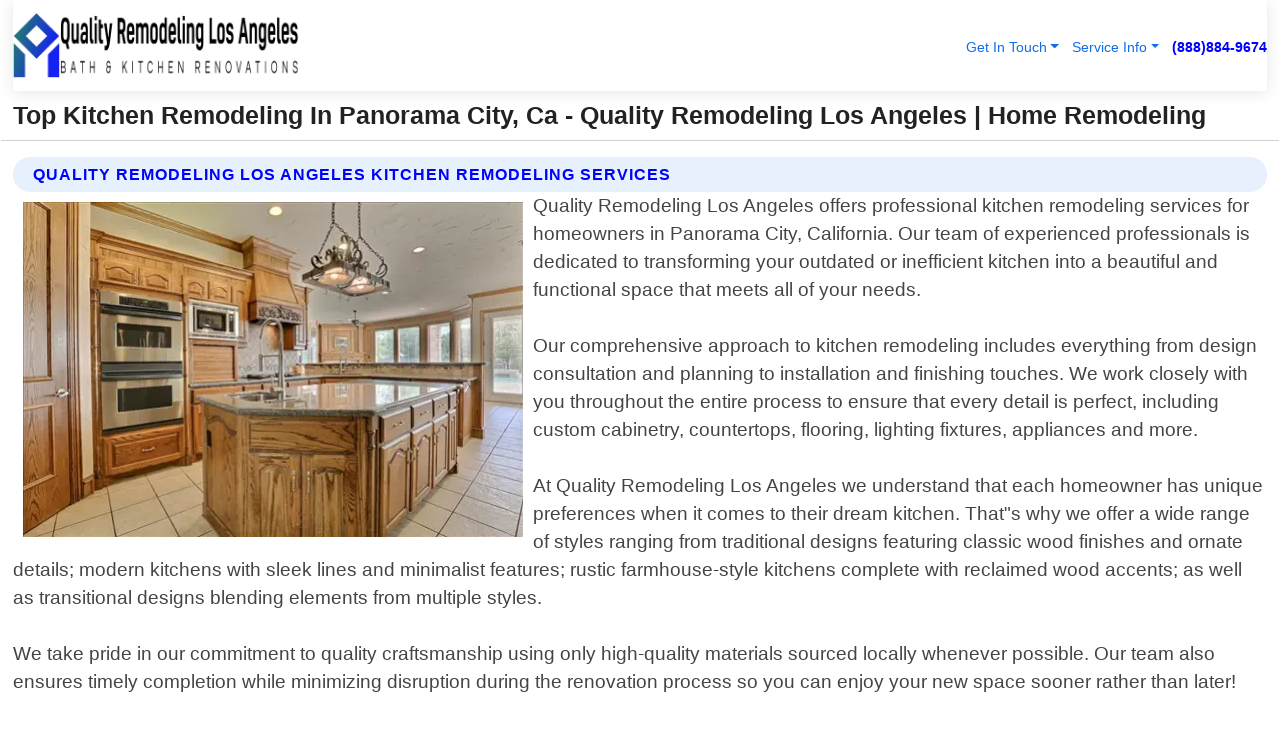

--- FILE ---
content_type: text/html; charset=utf-8
request_url: https://www.qualityremodelinglosangeles.com/kitchen-remodeling-panorama-city-california
body_size: 14562
content:

<!DOCTYPE html>
<html lang="en">
<head id="HeaderTag"><link rel="preconnect" href="//www.googletagmanager.com/" /><link rel="preconnect" href="//www.google-analytics.com" /><link rel="preconnect" href="//maps.googleapis.com/" /><link rel="preconnect" href="//maps.gstatic.com/" /><title>
	Top Kitchen Remodeling In Panorama City, Ca -
</title><meta charset="utf-8" /><meta content="width=device-width, initial-scale=1.0" name="viewport" /><link id="favicon" href="/Content/Images/1026/FAVICON.png" rel="icon" /><link id="faviconapple" href="/Content/Images/1026/FAVICONAPPLE.png" rel="apple-touch-icon" /><link rel="preload" as="script" href="//cdn.jsdelivr.net/npm/bootstrap@5.3.1/dist/js/bootstrap.bundle.min.js" />
<link rel="canonical" href="https://www.qualityremodelinglosangeles.com/kitchen-remodeling-panorama-city-california" /><meta name="title" content="Top Kitchen Remodeling In Panorama City, Ca - Quality Remodeling Los Angeles" /><meta name="description" content="Quality Remodeling Los Angeles offers top-notch kitchen remodeling services in Panorama City, California. Transform your home with us today!" /><meta name="og:title" content="Top Kitchen Remodeling In Panorama City, Ca - Quality Remodeling Los Angeles" /><meta name="og:description" content="Quality Remodeling Los Angeles offers top-notch kitchen remodeling services in Panorama City, California. Transform your home with us today!" /><meta name="og:site_name" content="https://www.QualityRemodelingLosAngeles.com" /><meta name="og:type" content="website" /><meta name="og:url" content="https://www.qualityremodelinglosangeles.com/kitchen-remodeling-panorama-city-california" /><meta name="og:image" content="https://www.QualityRemodelingLosAngeles.com/Content/Images/1026/LOGO.webp" /><meta name="og:image:alt" content="Quality Remodeling Los Angeles Logo" /><meta name="geo.region" content="US-CA"/><meta name="geo.placename" content="PANORAMA CITY" /><meta name="geo.position" content="34.2249;-118.449" /><meta name="ICBM" content="34.2249,-118.449" /><script type="application/ld+json">{"@context": "https://schema.org","@type": "LocalBusiness","name": "Quality Remodeling Los Angeles","address": {"@type": "PostalAddress","addressLocality": "Los Angeles","addressRegion": "CA","postalCode": "90015","addressCountry": "US"},"priceRange":"$","image": "https://www.QualityRemodelingLosAngeles.com/content/images/1026/logo.png","email": "support@QualityRemodelingLosAngeles.com","telephone": "+18888849674","url": "https://www.qualityremodelinglosangeles.com/panorama-city-california-services","@id":"https://www.qualityremodelinglosangeles.com/panorama-city-california-services","paymentAccepted": [ "cash","check","credit card", "invoice" ],"openingHours": "Mo-Su 00:00-23:59","openingHoursSpecification": [ {"@type": "OpeningHoursSpecification","dayOfWeek": ["Monday","Tuesday","Wednesday","Thursday","Friday","Saturday","Sunday"],"opens": "00:00","closes": "23:59"} ],"geo": {"@type": "GeoCoordinates","latitude": "34.07913","longitude": "-118.218128"},"hasOfferCatalog": {"@context": "http://schema.org","@type": "OfferCatalog","name": "Home Remodeling services","@id": "https://www.qualityremodelinglosangeles.com/kitchen-remodeling-panorama-city-california","itemListElement":[ { "@type":"OfferCatalog", "name":"Quality Remodeling Los Angeles Services","itemListElement": []}]},"areaServed":[{ "@type":"City","name":"Panorama City California","@id":"https://www.qualityremodelinglosangeles.com/panorama-city-california-services"}]}</script></head>
<body id="body" style="display:none;font-family: Arial !important; width: 100% !important; height: 100% !important;">
    
    <script src="https://code.jquery.com/jquery-3.7.1.min.js" integrity="sha256-/JqT3SQfawRcv/BIHPThkBvs0OEvtFFmqPF/lYI/Cxo=" crossorigin="anonymous" async></script>
    <link rel="preload" as="style" href="//cdn.jsdelivr.net/npm/bootstrap@5.3.1/dist/css/bootstrap.min.css" onload="this.onload=null;this.rel='stylesheet';" />
    <link rel="preload" as="style" href="/resource/css/master.css" onload="this.onload=null;this.rel='stylesheet';" />

    <form method="post" action="./kitchen-remodeling-panorama-city-california" id="mainForm">
<div class="aspNetHidden">
<input type="hidden" name="__VIEWSTATE" id="__VIEWSTATE" value="+YiyA67m2nw0qxPJ2Yst9eBnFFhdU/y5/SivWnFFFFuNsZGWN2pXULowkcCC7Bu5umcDl9cFDbTODLNXMXQ5EmiZC5jHLeb1wcr4POvafgs=" />
</div>

<div class="aspNetHidden">

	<input type="hidden" name="__VIEWSTATEGENERATOR" id="__VIEWSTATEGENERATOR" value="1B59457A" />
	<input type="hidden" name="__EVENTVALIDATION" id="__EVENTVALIDATION" value="0sjcj82RI/JyT0wlewN6edzi6BPCj25v4Igj9edYoFC3YBaUKzkyabynZUL6pmON58ovNBOG3M5Gf+09cyY91gH5vcJwpkd1/rij1ey8BLufLBxjZhQ4cYLDi4L865epYPtuTsCQpb72xfFWzwg4MUd098hS+jLJNDBhuFZzasMuLRTOoagFCosrK8lMXj/j/j7NymbLUZOx6Kmmlbjky6MedemON3RBqAMD1dle2Ki5lAeY/srOQh1iqU2ihkluhpOApwdgV5AIuLjxb0vMh38e23qfiHzvOPHOpw/T++5lVTeB5+kxXSvZh165YFkSRdLXJScYdFrHzJZI4QQiVJNf2rmzsrvad/wJEMGFxR+lf6lcN3BZCwTb9RFXYEdp9xCOtX753YcxSZc1boYE1Jiwovk3NEM+/bFpDKLSt8pCS6ECgkGrsmlQFjovIQXjRjh34o1nnFFiA/tkTbkZ50uG30p8OWEGQpfVYiLO+RmwugVPWU1Nx9QOkO0CPBhkYvDzP+3/patZsfvQh9kuX8U2cHBx8G/hevFkAqsn4gl9jFnWzlicGZIe7VJ7c/pPIX+47Yqgg32Sz3obZUWksrqaDjdi+W1aUEvum0p52qml9rACI4hsMX83AgYfxAPMFNT8iY0DoLSQRPIynHqgJvWCozjaw0Or/QNLHCsDQPJ4Ib4ly3D7OQhHoRMyNcrgLt5F96FWFOLe3QAhijznvsw2l4IKWUIKzObUpU2VnG5fMMoOdHEZmx2szf4xApQ4CfcwwnAYQHEvn18tWWH3kfR1zoc5kx6iNsf63/m8LsyQps2mSVh8H5WrYo244m6zFnQpKg0jUDen2/5ySl8lld4m4aarmdjLavk0Qv+IQqEnJwCP/j4HV0wLQUWZWjI3fdPP83v7gjQzxph2pn/Fr/DlJkqNvInbrKisPV7VUalq5XwA2B4C+2VXy1PSuOi/autS9STZjhB0ZBgAp7hNNVCgmLnsPAQSPHliMqgDpyoiZPhLBUNtdPBrTTvp68GoITrHv0e/s8EoaXxjw0Kz2ZozP1CC1jj3cqEXjQ/q3lFX2s4rjPHzwtV5Z3x5JVn5fMzmidtsnoJR9+mHDI3IsQXI+eUEz0QpxoqrZUWHBH7g/90SiC1sqR+IdQj2gaXfd2zSvjPV5YB0KHydGhiiXNMA6NrMj6DSqrcKWLJAv8LbkYYbad1j2+biVbAmyhYWi6MMZZrzOlrnjJ+8Gv0zBbDMoS/6gHcoZJNrDuK05C9NFIovPLKnqWOwxXDhjmkWCrqC2Af0qIJL6xiBVGebbRi5zF623jDPtCd+XJ6PGRMnUIJD598g4sibN+xiQm0TFGzy1t5+NWf76imGpDkOFMhYVZBRJ54ShOtpkT5loWAGl21dYE+SFR7umgRfpiC1TNpt//sj+7j306P/Pe/b40TsCRKOswSV31FUZc+Abq3JcB/76QGe7jslM2DBPBsbCYvKz96YaDl+NslCvKEHD5DEL3U6ScW7o7E4fSg0to22TUoY1WpqWBqMsBeIwQq4MVGj0e7/rfiqGlgURT5m1djX0AZqyuNw4iINybaSSuXDSthMb5eL7c+ZzNwat/bdc1z8iWBQ1UutG4rt80RQtDhRPfh/XRR7w1HTFFEEWsff/wSMg/[base64]/zKQA8fRzre/sf7l4K+Y31GF1VBd3Yz+AMbHUhsh03Hro3WHx5AtcEMQAq57n9ukH0N3CSBMUsKaz6Rz1CJnhqp8rS78tYCA6vx7TB7RzJxinA9ilzmSOJsbTrarI2XB66F6Tq+4i+fPwqaQw/FxqowZqUaEci6QmjFuFTkf9TILFkcAwK2VSG2+lw/LMX0G3Kw54nibt1JYaLOi3lq5+/PqInAsfjSbJO1RjWM6B/LEB3hywgwtkEQg3P6qlDhWtDXMHP7GI2IuMZA5r70FWQRoEXhkiRfqIPGxpmvQOvZQR8Kg4HfwtyXEAbUHCqXjCduVkU/z1th0KVcwp7oGusOHenklwMVxdN37ChmtD9eXWugL1Jas8k2X8Qy9fLgwKFTBSwh9lbgM+xwlge8WPlIo+Nj+iPrAmPJCMANmEvNplWDTHpoV6klHPIVU9elzCJNAgLhuooT2AlGAhX78TDRlL16YwGGKpM8SNhxm09GnQNgc89WKWPgmozpyE9nr/EJZtWdn0Tj6oC8Bi+XVGCfCeJSsrOqbobsNO1p0ITAl9vlkstbHGcviVi0H4s/AMJme5LvBKHC4bj+tqrn2SD4sRWRlNul3nbKMJvUygdz9ICFQkWZTrG0fCmjnfKd227u8F0mhyMTaGpc1booStjTEXLRtjpC0NJQucYI7aAIhUX9ZmQJNnFNvhOVhPNQrLAdUs/lFfYsCaXSmZSTbT9t7TQotSqtdidgebwQE+e4pxisQbq0I0hvMjwR6lxpdeIuG5qsrYF/1YY0HtR3A+kkv36gNloZh8+1LiZu/nVE8YJBl4/Y/CXUJkZWXHV4iR3Qs9R2oYZqdVIONNhqAF5n6F/lxKdwzA1/AXXfr7Am54M3LoR60ZhBIZUeY1f8V1Aj302JIcm2jUnLvh3jBLKsbkB3+BLKCmriBaX4LNCS4hcaZBhEeGpX7hp6jgH3WAGzIjTJvr/p4OS987kqbTqvyx+hPLcIi5kO3OWkdsDaeAnwOvSNpMEn3oPYOWODqOfoHUVOMoDXGFE2Eee9jwoJCo5gn65YcBFNVaC+9Lvp2IuBxAIfuuE19quzCRt3ZzHC+D+XdI5DjHDd9tvBFNynYZ2HTppQwlnCuay+Z/hnpOP8bec5ewrinW157cW3WOX48c9C0dKAeDdgX1xa/rFl/Yzd6pDevSWBYG/RErA1tXlWK1ZwYgCdhye5C7JXMYoh5GOxRuCirRoiTtx9E9DjmLtH7rTeCpeIZqOd" />
</div>
        <div id="ButtonsHidden" style="display:none;">
            <input type="submit" name="ctl00$ContactMessageSend" value="Send Contact Message Hidden" id="ContactMessageSend" />
        </div>
        <input name="ctl00$contact_FirstName" type="hidden" id="contact_FirstName" />
        <input name="ctl00$contact_LastName" type="hidden" id="contact_LastName" />
        <input name="ctl00$contact_EmailAddress" type="hidden" id="contact_EmailAddress" />
        <input name="ctl00$contact_PhoneNumber" type="hidden" id="contact_PhoneNumber" />
        <input name="ctl00$contact_Subject" type="hidden" id="contact_Subject" />
        <input name="ctl00$contact_Message" type="hidden" id="contact_Message" />
        <input name="ctl00$contact_ZipCode" type="hidden" id="contact_ZipCode" />
        <input type="hidden" id="masterJsLoad" name="masterJsLoad" value="" />
        <input name="ctl00$ShowConnectorModal" type="hidden" id="ShowConnectorModal" value="true" />
        <input name="ctl00$UseChatModule" type="hidden" id="UseChatModule" />
        <input name="ctl00$metaId" type="hidden" id="metaId" value="1026" />
        <input name="ctl00$isMobile" type="hidden" id="isMobile" />
        <input name="ctl00$affId" type="hidden" id="affId" />
        <input name="ctl00$referUrl" type="hidden" id="referUrl" />
        <input name="ctl00$businessId" type="hidden" id="businessId" value="10010152" />
        <input name="ctl00$stateId" type="hidden" id="stateId" />
        <input name="ctl00$businessPublicPhone" type="hidden" id="businessPublicPhone" />
        <input type="hidden" id="cacheDate" value="1/22/2026 3:32:42 AM" />
        <input name="ctl00$BusinessIndustryPriceCheckIsAffiliate" type="hidden" id="BusinessIndustryPriceCheckIsAffiliate" value="0" />
        
        <div class="form-group">
            <header id="header" style="padding: 0 !important;"><nav class="navbar navbar-expand-sm bg-white navbar-light"><a class="navbar-brand" href="/home" title="Quality Remodeling Los Angeles Home Remodeling Services"><img src="/content/images/1026/logo.webp" class="img-fluid imgmax500" width="500" height="auto" alt="Quality Remodeling Los Angeles Home Remodeling Services" style="height: calc(60px + 0.390625vw) !important;width:auto;" title="Quality Remodeling Los Angeles Logo"></a> <div class="collapse navbar-collapse justify-content-end" id="collapsibleNavbar"> <ul class="navbar-nav"> <li class="nav-item dropdown"> &nbsp; <a class="navlink dropdown-toggle" href="#" role="button" data-bs-toggle="dropdown">Get In Touch</a>&nbsp; <ul class="dropdown-menu"><li><a class="dropdown-item" href="/about" title="About Quality Remodeling Los Angeles">About Us</a></li><li><a class="dropdown-item" href="/contact" title="Contact Quality Remodeling Los Angeles">Contact Us</a></li><li><a class="dropdown-item" href="#" onclick="openInstaConnectModal();" title="Instantly Connect With Quality Remodeling Los Angeles">InstaConnect With Us</span></li><li><a class="dropdown-item" href="/quoterequest" title="Request A Quote From {meta.CompanyName}">Request A Quote</a></li></ul> </li> <li class="nav-item dropdown"> &nbsp;<a class="navlink dropdown-toggle" href="#" role="button" data-bs-toggle="dropdown">Service Info</a>&nbsp; <ul class="dropdown-menu"> <li><a class="dropdown-item" href="/ourservices" title="Quality Remodeling Los Angeles Services">Services</a></li><li><a class="dropdown-item" href="/serviceareas" title="Quality Remodeling Los Angeles Service Area">Service Area</a></li></ul> </li></ul> </div><div><button class="navbar-toggler" type="button" data-bs-toggle="collapse" data-bs-target="#collapsibleNavbar" title="show navigation menu"> <span class="navbar-toggler-icon"></span></button>&nbsp;<span class="navlink fontbold" style="color:blue !important;" onclick="openInstaConnectModal();" title="Click to have us call you">(888)884-9674</span></div></nav></header>

            <div id="topNav" class="hdrNav"></div>

            <h1 id="H1Tag" class="h1Main">Top Kitchen Remodeling In Panorama City, Ca - Quality Remodeling Los Angeles | Home Remodeling</h1>
            <h2 id="H2Tag" class="h2Main">Quality Remodeling Los Angeles - Kitchen Remodeling in Panorama City California</h2>


            <div id="hero" class="row" style="display: none;">
                

            </div>
            <div id="main" class="row">
                <hr />
                
    <div id="MAINCONTENT_MainContent"><div class="section-title"><h2 class="h2Main">Quality Remodeling Los Angeles Kitchen Remodeling Services </h2></div><picture><source data-srcset="/images/1026/kitchen-remodeling-panorama-city-california-2.webp" type="image/webp" srcset="data:,1w"/><source data-srcset="/images/1026/kitchen-remodeling-panorama-city-california-2.jpg" type="image/jpeg" srcset="data:,1w"/><img crossorigin="anonymous" src="/images/1026/kitchen-remodeling-panorama-city-california-2.webp" class="textWrap img-fluid imgmax500" alt="Kitchen-Remodeling--in-Panorama-City-California-kitchen-remodeling-panorama-city-california-2.jpg-image" title="Kitchen-Remodeling--in-Panorama-City-California-kitchen-remodeling-panorama-city-california-2.jpg"/></picture><p>Quality Remodeling Los Angeles offers professional kitchen remodeling services for homeowners in Panorama City, California. Our team of experienced professionals is dedicated to transforming your outdated or inefficient kitchen into a beautiful and functional space that meets all of your needs.<br/><br/>Our comprehensive approach to kitchen remodeling includes everything from design consultation and planning to installation and finishing touches. We work closely with you throughout the entire process to ensure that every detail is perfect, including custom cabinetry, countertops, flooring, lighting fixtures, appliances and more.<br/><br/>At Quality Remodeling Los Angeles we understand that each homeowner has unique preferences when it comes to their dream kitchen. That"s why we offer a wide range of styles ranging from traditional designs featuring classic wood finishes and ornate details; modern kitchens with sleek lines and minimalist features; rustic farmhouse-style kitchens complete with reclaimed wood accents; as well as transitional designs blending elements from multiple styles.<br/><br/>We take pride in our commitment to quality craftsmanship using only high-quality materials sourced locally whenever possible. Our team also ensures timely completion while minimizing disruption during the renovation process so you can enjoy your new space sooner rather than later!<br/><br/>If you"re ready for an upgrade or simply want some inspiration on how best transform your current cooking area into something truly special - contact us today!</p><hr/> <section class="services"><div class="section-title"><h2 class="h2Main">Panorama City California Services Offered</h2></div><h4><a href="/panorama-city-california-services" title="Panorama City California Services" class="cursorpoint106eea">Panorama City California Map</a></h4><div class="fullsize100 google-maps noborder"><iframe src="https://www.google.com/maps/embed/v1/place?key=AIzaSyBB-FjihcGfH9ozfyk7l0_OqFAZkXKyBik&q=Panorama City California" width="600" height="450" allowfullscreen loading="lazy" referrerpolicy="no-referrer-when-downgrade" title="Panorama City California Map"></iframe></div> View Our Full List of <a href="/Panorama-City-California-Services" title="Panorama City California Services">Panorama City California Services</a> </section></div>

            </div>
            <footer id="footer"><hr/><div class='footer-newsletter'> <div class='row justify-content-center'> <div class='col-lg-6'> <h4>Have A Question or Need More Information?</h4> <div class='nonmob'> <div class='displaynone'><p>Enter your phone number and we'll call you right now!</p><input type='text' name='CTCPhone' id='CTCPhone' class='form-control'/></div> <button type='button' class='btn btn-primary' onclick='openInstaConnectModal();'>Contact Us Now</button> </div><div class='mob'><a class='btn-buy mob' href='tel://+1(888)884-9674' title='Click to Call Quality Remodeling Los Angeles'>Call Or Text Us Now (888)884-9674</a></div></div> </div> </div> <hr/> <div class='footer-top'> <div class='row'><div class='col-lg-12 col-md-12 footer-contact'><h3>Quality Remodeling Los Angeles</h3><div class='sizesmall'> <p style='color:black;'><strong>Address:</strong>Los Angeles CA 90015<br/><strong>Phone:</strong>+18888849674<br/><strong>Email:</strong>support@QualityRemodelingLosAngeles.com<br/></p> </div> </div> <div class='row'> <div class='col-lg-12 col-md-12 footer-links'> <h4>Useful Links</h4><div class='row'><div class='col-md-3'><a href='/home' class='sizelarge' title='Quality Remodeling Los Angeles Home Page'>Home</a>&nbsp;&nbsp;&nbsp; </div><div class='col-md-3'><a href='/about' class='sizelarge' title='Quality Remodeling Los Angeles About Page'>About Us</a>&nbsp;&nbsp;&nbsp; </div><div class='col-md-3'><a href='/contact' class='sizelarge' title='Quality Remodeling Los Angeles Contact Us Page'>Contact Us</a>&nbsp;&nbsp;&nbsp;</div><div class='col-md-3'><a href='/ourservices' class='sizelarge' title='Quality Remodeling Los Angeles Services'>Services</a>&nbsp;</div></div><div class='row'><div class='col-md-3'><a href='/serviceareas' class='sizelarge' title='Quality Remodeling Los Angeles Service Area'>Service Area</a>&nbsp;&nbsp;&nbsp; </div><div class='col-md-3'><a href='/termsofservice' class='sizelarge' title='Quality Remodeling Los Angeles Terms of Service'>Terms of Service</a>&nbsp;&nbsp;&nbsp; </div><div class='col-md-3'><a href='/privacypolicy' class='sizelarge' title='Quality Remodeling Los Angeles Privacy Policy'>Privacy Policy</a>&nbsp;&nbsp;&nbsp; </div><div class='col-md-3'><a href='/quoterequest' class='sizelarge' title='Quality Remodeling Los Angeles Quote Request'>Quote Request</a>&nbsp;&nbsp;&nbsp; </div></div></div></div> </div> </div><hr/> <div class='py-4'><div class='sizesmalldarkgrey'>This site serves as a free service to assist homeowners in connecting with local service contractors. All contractors are independent, and this site does not warrant or guarantee any work performed. It is the responsibility of the homeowner to verify that the hired contractor furnishes the necessary license and insurance required for the work being performed. All persons depicted in a photo or video are actors or models and not contractors listed on this site.</div><hr/><div class='copyright'>&copy; Copyright 2018-2026 <strong><span>Quality Remodeling Los Angeles</span></strong>. All Rights Reserved</div> </div></footer>
        </div>
        <div class="modal fade industryPriceCheck" tabindex="1" style="z-index: 1450" role="dialog" aria-labelledby="industryPriceCheckHeader" aria-hidden="true">
            <div class="modal-dialog modal-lg centermodal">
                <div class="modal-content">
                    <div class="modal-header">
                        <div class="row">
                            <div class="col-md-12">
                                <h5 class="modal-title mt-0" id="industryPriceCheckHeader">Check Live/Current Prices By Industry & Zip Code</h5>
                            </div>
                        </div>
                        <button type="button" id="industryPriceCheckClose" class="close" data-bs-dismiss="modal" aria-hidden="true">×</button>
                    </div>
                    
                    <div class="modal-body" id="industryPriceCheckBody">
                        <div class="row">
                            <div class="col-md-6">
                                <label for="BusinessIndustryPriceCheck" class="control-label">Business Industry</label><br />
                                <select name="ctl00$BusinessIndustryPriceCheck" id="BusinessIndustryPriceCheck" tabindex="2" class="form-control">
	<option selected="selected" value="211">ACA Obamacare Insurance </option>
	<option value="194">Additional Dwelling Units</option>
	<option value="169">Air Conditioning</option>
	<option value="183">Air Duct Cleaning</option>
	<option value="37">Appliance Repair</option>
	<option value="203">Asbestos</option>
	<option value="164">Auto Body Shop</option>
	<option value="134">Auto Detailing</option>
	<option value="165">Auto Glass</option>
	<option value="207">Auto Insurance</option>
	<option value="166">Auto Repair</option>
	<option value="216">Bankruptcy Attorney</option>
	<option value="170">Bathroom Remodeling</option>
	<option value="170">Bathroom Remodeling</option>
	<option value="184">Biohazard Cleanup</option>
	<option value="137">Boat Rental</option>
	<option value="201">Cabinets</option>
	<option value="215">Car Accident Attorney</option>
	<option value="181">Carpet and Rug Dealers</option>
	<option value="43">Carpet Cleaning</option>
	<option value="171">Chimney Cleaning and Repair</option>
	<option value="232">Chiropractor</option>
	<option value="126">Commercial Cleaning</option>
	<option value="185">Commercial Remodeling</option>
	<option value="198">Computer Repair</option>
	<option value="172">Concrete</option>
	<option value="172">Concrete</option>
	<option value="172">Concrete</option>
	<option value="172">Concrete</option>
	<option value="199">Copier Repair</option>
	<option value="186">Covid Cleaning</option>
	<option value="240">Credit Repair</option>
	<option value="218">Criminal Attorney</option>
	<option value="241">Debt Relief</option>
	<option value="200">Decks</option>
	<option value="233">Dentist</option>
	<option value="234">Dermatologists</option>
	<option value="219">Divorce Attorney</option>
	<option value="195">Door Installation</option>
	<option value="236">Drug &amp; Alcohol Addiction Treatment</option>
	<option value="220">DUI Attorney</option>
	<option value="192">Dumpster Rental</option>
	<option value="74">Electrician</option>
	<option value="221">Employment Attorney</option>
	<option value="222">Family Attorney</option>
	<option value="173">Fencing</option>
	<option value="209">Final Expense Insurance</option>
	<option value="197">Fire Damage</option>
	<option value="243">Flight Booking</option>
	<option value="174">Flooring</option>
	<option value="244">Florists</option>
	<option value="223">Foreclosure Attorney</option>
	<option value="202">Foundations</option>
	<option value="132">Garage Door</option>
	<option value="155">Gutter Repair and Replacement</option>
	<option value="66">Handyman</option>
	<option value="210">Health Insurance</option>
	<option value="239">Hearing Aids</option>
	<option value="177">Heating</option>
	<option value="69">Heating and Air Conditioning</option>
	<option value="139">Home and Commercial Security</option>
	<option value="196">Home Internet</option>
	<option value="70">Home Remodeling</option>
	<option value="70">Home Remodeling</option>
	<option value="70">Home Remodeling</option>
	<option value="212">Homeowners Insurance</option>
	<option value="245">Hotels</option>
	<option value="224">Immigration Attorney</option>
	<option value="204">Insulation</option>
	<option value="31">Interior and Exterior Painting</option>
	<option value="242">IRS Tax Debt</option>
	<option value="67">Junk Removal</option>
	<option value="175">Kitchen Remodeling</option>
	<option value="163">Landscaping</option>
	<option value="63">Lawn Care</option>
	<option value="208">Life Insurance</option>
	<option value="246">Limo Services</option>
	<option value="247">Local Moving</option>
	<option value="81">Locksmith</option>
	<option value="248">Long Distance Moving</option>
	<option value="205">Masonry</option>
	<option value="82">Massage</option>
	<option value="225">Medical Malpractice Attorney</option>
	<option value="213">Medicare Supplemental Insurance</option>
	<option value="230">Mesothelioma Attorney</option>
	<option value="176">Mold Removal</option>
	<option value="182">Mold Testing</option>
	<option value="250">Mortgage Loan</option>
	<option value="249">Mortgage Loan Refinance</option>
	<option value="89">Moving</option>
	<option value="187">Paving</option>
	<option value="217">Personal Injury Attorney</option>
	<option value="93">Pest Control</option>
	<option value="214">Pet Insurance</option>
	<option value="235">Physical Therapists</option>
	<option value="133">Plumbing</option>
	<option value="237">Podiatrists</option>
	<option value="108">Pool Building and Remodeling</option>
	<option value="162">Pool Maintenance</option>
	<option value="193">Portable Toilets</option>
	<option value="161">Pressure Washing</option>
	<option value="72">Residential Cleaning</option>
	<option value="136">Roofing</option>
	<option value="188">Satellite TV</option>
	<option value="156">Security Equipment Installation</option>
	<option value="189">Self Storage</option>
	<option value="179">Siding</option>
	<option value="226">Social Security Disability Attorney</option>
	<option value="158">Solar Installation</option>
	<option value="167">Towing Service</option>
	<option value="227">Traffic Attorney</option>
	<option value="168">Tree Service</option>
	<option value="190">TV Repair</option>
	<option value="238">Veterinarians</option>
	<option value="206">Walk-In Tubs</option>
	<option value="135">Water Damage</option>
	<option value="191">Waterproofing</option>
	<option value="178">Wildlife Control</option>
	<option value="178">Wildlife Control</option>
	<option value="228">Wills &amp; Estate Planning Attorney</option>
	<option value="117">Window Cleaning</option>
	<option value="154">Windows and Doors</option>
	<option value="229">Workers Compensation Attorney</option>
	<option value="231">Wrongful Death Attorney</option>

</select>
                            </div>
                            <div class="col-md-6">
                                <label for="BusinessIndustryPriceCheckZipCode" class="control-label">Zip Code</label>
                                <input name="ctl00$BusinessIndustryPriceCheckZipCode" type="text" id="BusinessIndustryPriceCheckZipCode" tabindex="1" title="Please enter the customer 5 digit zip code." class="form-control" Placeholder="Required - Zip Code" />
                            </div>
                        </div>
                        <div class="row">
                            <div class="col-md-6">
                                <label for="BusinessIndustryPriceCheckButton" class="control-label">&nbsp; </label><br />

                                <input type="submit" name="ctl00$BusinessIndustryPriceCheckButton" value="Check Current Bid" onclick="return $(&#39;#BusinessIndustryPriceCheck&#39;).val().length>0 &amp;&amp; $(&#39;#BusinessIndustryPriceCheckZipCode&#39;).val().length>0;" id="BusinessIndustryPriceCheckButton" class="btn btn-success" />
                            </div>
                        </div>
                        <div class="row">
                            <div id="BusinessIndustryPriceCheckResult" class="col-md-12"></div>
                            <button type="button" id="industryPriceCheckOpen" class="btn btn-primary waves-effect waves-light" data-bs-toggle="modal" data-bs-target=".industryPriceCheck" style="display: none;">interact popup</button>

                        </div>
                    </div>
                </div>
            </div>
        </div>
        <div class="modal fade instaConnect" tabindex="100" style="z-index: 1450" role="dialog" aria-labelledby="instaConnectHeader" aria-hidden="true">
            <div class="modal-dialog modal-lg centermodal">
                <div class="modal-content">
                    <div class="modal-header">
                        <div class="row">
                            <div class="col-md-6">
                                <img id="ConnectorLogo" class="width100heightauto" src="/Content/Images/1026/LOGO.webp" alt="Quality Remodeling Los Angeles" />
                            </div>
                        </div>
                        <button type="button" id="instaConnectClose" class="close" data-bs-dismiss="modal" aria-hidden="true">×</button>
                    </div>
                    <div class="modal-body" id="instaConnectBody">
                        <h5 id="instaConnectHeader" class="modal-title mt-0">Have Home Remodeling Questions or Need A Quote?  Let Us Call You Now!</h5>
                        <div style="font-size: small; font-weight: bold; font-style: italic; color: red;">For Fastest Service, Simply Text Your 5 Digit Zip Code To (888)884-9674 - We Will Call You Immediately To Discuss</div>

                        <hr />
                        <div id="ConnectorCallPanel">
                            <h6>Enter Your Zip Code and Phone Number Below and We'll Call You Immediately</h6>
                            <div class="row">
                                <div class="col-md-6">
                                    <label for="ConnectorPhoneNumber" id="ConnectorPhoneNumberLbl">Phone Number</label>
                                    <input name="ctl00$ConnectorPhoneNumber" type="text" maxlength="10" id="ConnectorPhoneNumber" class="form-control" placeholder="Your Phone number" />
                                </div>
                                <div class="col-md-6">
                                    <label for="ConnectorPostalCode" id="ConnectorPostalCodeLbl">Zip Code</label>
                                    <input name="ctl00$ConnectorPostalCode" type="text" maxlength="5" id="ConnectorPostalCode" class="form-control" placeholder="Your 5 Digit Zip Code" onkeyup="PostalCodeLookupConnector();" OnChange="PostalCodeLookupConnector();" />
                                </div>
                            </div>
                            <div class="row">
                                <div class="col-md-6">
                                    <label for="ConnectorCity" id="ConnectorCityLbl">City</label>
                                    <input name="ctl00$ConnectorCity" type="text" readonly="readonly" id="ConnectorCity" class="form-control" placeholder="Your Auto-Populated City Here" />
                                </div>
                                <div class="col-md-6">
                                    <label for="ConnectorState" id="ConnectorStateLbl">State</label>
                                    <input name="ctl00$ConnectorState" type="text" readonly="readonly" id="ConnectorState" class="form-control" placeholder="Your Auto-Populated State here" />
                                </div>
                            </div>
                            <hr />
                            <div class="row">
                                <div class="col-12" style="font-size:small;font-style:italic;">
                                    By entering your phone number, you consent to receive automated marketing calls and text messages from <b>Quality Remodeling Los Angeles</b> at the number provided. Consent is not a condition of purchase. Message and data rates may apply. Reply STOP to opt-out at any time
                                </div>

                            </div>
                            <hr />
                            <div class="row">
                                <div class="col-md-12">
                                    <input type="submit" name="ctl00$ConnectorCallButton" value="Call Me Now" onclick="return verifyConnector();" id="ConnectorCallButton" class="btn btn-success" />&nbsp;
                                 <button type="button" id="ConnectorCallCancelButton" onclick="$('#instaConnectClose').click(); return false;" class="btn btn-danger">No Thanks</button>
                                </div>
                            </div>
                        </div>

                    </div>
                </div>
            </div>
        </div>
    </form>
    <div style="display: none;">
        <button type="button" id="instaConnectOpen" class="btn btn-primary waves-effect waves-light" data-bs-toggle="modal" data-bs-target=".instaConnect">instaConnect popup</button>
        <button type="button" class="btn btn-primary" data-bs-toggle="modal" data-bs-target=".connector" id="connectorLaunch">Launch call me modal</button>
    </div>
    

    <!-- Comm100 or fallback chat -->
    <div id="comm100">
    <div id="comm100-button-3b62ccb7-ce40-4842-b007-83a4c0b77727"></div>
    </div>


    
    <button type="button" id="alerterOpen" class="btn btn-primary waves-effect waves-light" data-bs-toggle="modal" data-bs-target=".alerter" style="display: none;">alerter popup</button>
    <div class="modal fade alerter" tabindex="-1" role="dialog" aria-labelledby="alerterHeader" aria-hidden="true">
        <div class="modal-dialog modal-lg">
            <div class="modal-content">
                <div class="modal-header">
                    <h5 class="modal-title mt-0" id="alerterHeader">header text here</h5>
                    <button type="button" class="close" data-bs-dismiss="modal" aria-hidden="true">×</button>
                </div>
                <div class="modal-body" id="alerterBody">
                </div>
            </div>
        </div>
    </div>
    <button type="button" class="btn btn-primary" data-bs-toggle="modal" data-bs-target=".interact" id="interactLaunch" style="display: none;">Launch call me modal</button>
    <div class="modal fade interact" tabindex="1" style="z-index: 1450" role="dialog" aria-labelledby="interactHeader" aria-hidden="true">
        <div class="modal-dialog modal-lg centermodal">
            <div class="modal-content">
                <div class="modal-header">
                    <div class="row">
                        <div class="col-md-6">
                            <img id="InteractLogo" class="width100heightauto" src="/Content/Images/1026/LOGO.webp" alt="Quality Remodeling Los Angeles" />
                        </div>
                    </div>
                    <button type="button" id="interactClose" class="close" data-bs-dismiss="modal" aria-hidden="true">×</button>
                    <button type="button" id="interactOpen" class="btn btn-primary waves-effect waves-light" data-bs-toggle="modal" data-bs-target=".interact" style="display: none;">interact popup</button>
                </div>
                <div class="modal-body" id="interactBody">
                    <h5 class="modal-title mt-0" id="interactHeader">Do You Have a Question For Us?  We would love to hear from you!</h5>
                    <div style="font-size: small; font-weight: bold; font-style: italic; color: red;">For Fastest Service, Simply Text Us Your 5 Digit Zip Code to (888)884-9674 And We Will Call You Immediately</div>
                    <br />
                    <br />
                    <div>
                        <span onclick="$('#InteractTextPanel').hide();$('#InteractCallPanel').show();" class="btn btn-primary">Speak With Us</span>&nbsp;&nbsp;
                <span onclick="$('#InteractCallPanel').hide();$('#InteractTextPanel').show();" class="btn btn-primary">Message Us</span>
                    </div>
                    <hr />
                    <div id="InteractCallPanel" style="display: none">
                        <h6>Enter Your Contact Info Below and We'll Call You Right Now</h6>
                        <input type="text" id="UserNameCall" placeholder="Your Name" class="form-control" /><br />
                        <input type="text" id="UserPhoneNumberCall" placeholder="Your Phone Number" class="form-control" /><br />
                        <input type="text" id="UserPostalCodeCall" placeholder="Your Postal Code" class="form-control" /><br />
                        <input type="text" id="UserEmailCall" placeholder="Your Email Address (Optional)" class="form-control" /><br />
                        <input type="checkbox" id="chkPermission2" style="font-size: x-large;" />&nbsp;I agree to receive automated call(s) or text(s) at this number using an automatic phone dialing system by, or on behalf of the business, with the sole purpose of connecting me to a phone representative or company voice mail system.  I understand I do not have to consent in order to purchase any products or services.  Carrier charges may apply.<br />
                        <br />
                        <span onclick="UserCall();" class="btn btn-success">Call Me Now</span>
                    </div>
                    <div id="InteractTextPanel" style="display: none">
                        <h6>Please Enter Your Contact Info Below and We'll Receive Your Message Right Now</h6>
                        <input type="text" id="UserNameText" placeholder="Your Name" class="form-control" /><br />
                        <input type="text" id="UserPhoneNumberText" placeholder="Your Phone Number" class="form-control" /><br />
                        <input type="text" id="UserPostalCodeText" placeholder="Your Postal Code" class="form-control" /><br />
                        <input type="text" id="UserEmailText" placeholder="Your Email Address (Optional)" class="form-control" /><br />
                        <textarea id="UserTextMessage" placeholder="Your Message Here" rows="2" class="form-control"></textarea><br />
                        <input type="checkbox" id="chkPermission" style="font-size: x-large;" />&nbsp;I agree to receive automated call(s) or text(s) at this number using an automatic phone dialing system by, or on behalf of the business, with the sole purpose of connecting me to a phone representative or company voice mail system.  I understand I do not have to consent in order to purchase any products or services.  Carrier charges may apply.<br />
                        <br />
                        <span onclick="UserText();" class="btn btn-success">Submit Message</span>
                    </div>
                </div>
            </div>
        </div>

    </div>
    
    
       
    <script defer src='https://www.googletagmanager.com/gtag/js?id=G-4WN18R76WJ' onload='gtagSetup();'></script><script>function gtagSetup(){window.dataLayer = window.dataLayer || []; function gtag() { dataLayer.push(arguments); } gtag('js', new Date()); gtag('config', 'G-4WN18R76WJ');}</script>

    <style>
        #hero {
            background: url('/content/images/1026/hero.webp'), url('/content/images/1026/hero.jpg');
        }
    </style>
     <script src="/resource/js/master.min.js" onload="this.onload==null;masterJsLoaded();" async></script>

    <script>
        function loaded() {
            try {
                if (window.jQuery && document.getElementById('masterJsLoad').value === 'y') {
                    //
                    $.getScript("//cdn.jsdelivr.net/npm/bootstrap@5.3.1/dist/js/bootstrap.bundle.min.js")

                        .done(function (script, textStatus) {
                             
                            // Script loaded successfully
                            console.log("Script loaded:", textStatus);
                            // You can now use the functions and variables defined in the loaded script
                        })
                        .fail(function (jqxhr, settings, exception) {
                            alert('failed');
                            // Handle the error if the script fails to load
                            console.error("Error loading script:", exception);
                        });

                    deferredTasks();
                    $("#body").show();
                }
                else {
                    setTimeout(loaded, 10);
                }
            }
            catch (ex) {
                alert('loaded-->' + ex);
            }
        }
        function masterJsLoaded() {
            try {
                document.getElementById('masterJsLoad').value = 'y';
                loaded();
            }
            catch (ex) {
                alert('masterJsLoaded-->' + ex);
            }
        }


    </script> 

    
    
    <link href="/assets/css/datatables.net.css" rel="stylesheet" type="text/css" />
    <script src="https://cdn.datatables.net/1.12.1/js/jquery.dataTables.min.js" onload="this.onload==null; dataTableInitializeMaster('industryCoverageDt', true);"></script>
     
</body>
</html>
